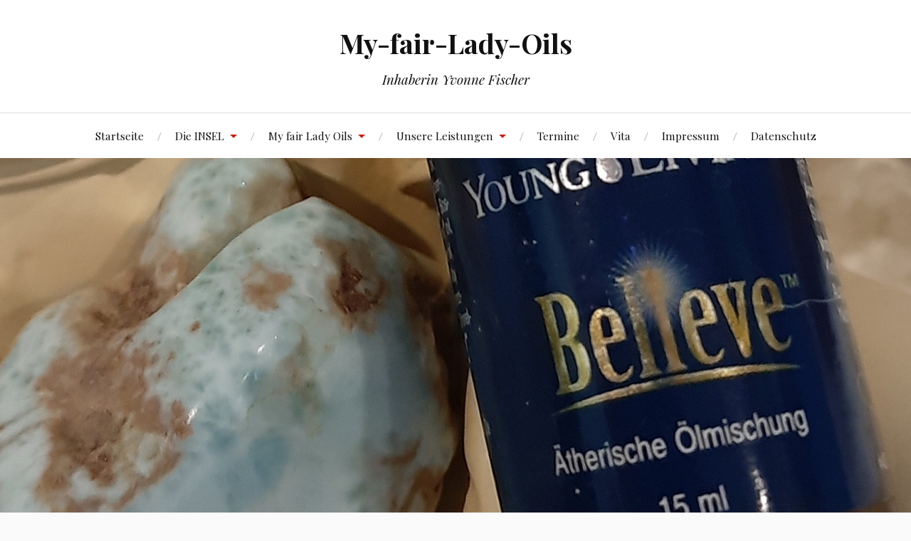

--- FILE ---
content_type: text/html; charset=UTF-8
request_url: http://www.my-fair-lady-oils.com/2020/03/11/believe-vertrauen/
body_size: 8946
content:
<!DOCTYPE html>

<html class="no-js" lang="de">

	<head profile="http://gmpg.org/xfn/11">

		<meta http-equiv="Content-Type" content="text/html; charset=UTF-8" />
		<meta name="viewport" content="width=device-width, initial-scale=1.0, maximum-scale=1.0, user-scalable=no" >

		<title>BELIEVE &#8211; Vertrauen &#8211; My-fair-Lady-Oils</title>
<meta name='robots' content='max-image-preview:large' />
<script>document.documentElement.className = document.documentElement.className.replace("no-js","js");</script>
<link rel='dns-prefetch' href='//cdn.jsdelivr.net' />
<link rel='dns-prefetch' href='//s.w.org' />
<link rel="alternate" type="application/rss+xml" title="My-fair-Lady-Oils &raquo; Feed" href="http://www.my-fair-lady-oils.com/feed/" />
<link rel="alternate" type="application/rss+xml" title="My-fair-Lady-Oils &raquo; Kommentar-Feed" href="http://www.my-fair-lady-oils.com/comments/feed/" />
		<script type="text/javascript">
			window._wpemojiSettings = {"baseUrl":"https:\/\/s.w.org\/images\/core\/emoji\/13.1.0\/72x72\/","ext":".png","svgUrl":"https:\/\/s.w.org\/images\/core\/emoji\/13.1.0\/svg\/","svgExt":".svg","source":{"concatemoji":"http:\/\/www.my-fair-lady-oils.com\/wp-includes\/js\/wp-emoji-release.min.js?ver=5.8.12"}};
			!function(e,a,t){var n,r,o,i=a.createElement("canvas"),p=i.getContext&&i.getContext("2d");function s(e,t){var a=String.fromCharCode;p.clearRect(0,0,i.width,i.height),p.fillText(a.apply(this,e),0,0);e=i.toDataURL();return p.clearRect(0,0,i.width,i.height),p.fillText(a.apply(this,t),0,0),e===i.toDataURL()}function c(e){var t=a.createElement("script");t.src=e,t.defer=t.type="text/javascript",a.getElementsByTagName("head")[0].appendChild(t)}for(o=Array("flag","emoji"),t.supports={everything:!0,everythingExceptFlag:!0},r=0;r<o.length;r++)t.supports[o[r]]=function(e){if(!p||!p.fillText)return!1;switch(p.textBaseline="top",p.font="600 32px Arial",e){case"flag":return s([127987,65039,8205,9895,65039],[127987,65039,8203,9895,65039])?!1:!s([55356,56826,55356,56819],[55356,56826,8203,55356,56819])&&!s([55356,57332,56128,56423,56128,56418,56128,56421,56128,56430,56128,56423,56128,56447],[55356,57332,8203,56128,56423,8203,56128,56418,8203,56128,56421,8203,56128,56430,8203,56128,56423,8203,56128,56447]);case"emoji":return!s([10084,65039,8205,55357,56613],[10084,65039,8203,55357,56613])}return!1}(o[r]),t.supports.everything=t.supports.everything&&t.supports[o[r]],"flag"!==o[r]&&(t.supports.everythingExceptFlag=t.supports.everythingExceptFlag&&t.supports[o[r]]);t.supports.everythingExceptFlag=t.supports.everythingExceptFlag&&!t.supports.flag,t.DOMReady=!1,t.readyCallback=function(){t.DOMReady=!0},t.supports.everything||(n=function(){t.readyCallback()},a.addEventListener?(a.addEventListener("DOMContentLoaded",n,!1),e.addEventListener("load",n,!1)):(e.attachEvent("onload",n),a.attachEvent("onreadystatechange",function(){"complete"===a.readyState&&t.readyCallback()})),(n=t.source||{}).concatemoji?c(n.concatemoji):n.wpemoji&&n.twemoji&&(c(n.twemoji),c(n.wpemoji)))}(window,document,window._wpemojiSettings);
		</script>
		<style type="text/css">
img.wp-smiley,
img.emoji {
	display: inline !important;
	border: none !important;
	box-shadow: none !important;
	height: 1em !important;
	width: 1em !important;
	margin: 0 .07em !important;
	vertical-align: -0.1em !important;
	background: none !important;
	padding: 0 !important;
}
</style>
	<link rel='stylesheet' id='wp-block-library-css'  href='http://www.my-fair-lady-oils.com/wp-includes/css/dist/block-library/style.min.css?ver=5.8.12' type='text/css' media='all' />
<link rel='stylesheet' id='lovecraft_googlefonts-css'  href='//fonts.googleapis.com/css?family=Lato%3A400%2C700%2C900%7CPlayfair+Display%3A400%2C700%2C400italic&#038;ver=5.8.12' type='text/css' media='all' />
<link rel='stylesheet' id='lovecraft_genericons-css'  href='http://www.my-fair-lady-oils.com/wp-content/themes/lovecraft/assets/css/genericons.min.css?ver=5.8.12' type='text/css' media='all' />
<link rel='stylesheet' id='lovecraft_style-css'  href='http://www.my-fair-lady-oils.com/wp-content/themes/lovecraft/style.css?ver=2.0.1' type='text/css' media='all' />
<link rel='stylesheet' id='wpforo-widgets-css'  href='http://www.my-fair-lady-oils.com/wp-content/plugins/wpforo/themes/2022/widgets.css?ver=2.4.13' type='text/css' media='all' />
<link rel='stylesheet' id='wpforo-dynamic-style-css'  href='http://www.my-fair-lady-oils.com/wp-content/uploads/wpforo/assets/colors.css?ver=2.4.13.a5584ad99baa1460b6084468f1b02934' type='text/css' media='all' />
<script type='text/javascript' src='http://www.my-fair-lady-oils.com/wp-includes/js/jquery/jquery.min.js?ver=3.6.0' id='jquery-core-js'></script>
<script type='text/javascript' src='http://www.my-fair-lady-oils.com/wp-includes/js/jquery/jquery-migrate.min.js?ver=3.3.2' id='jquery-migrate-js'></script>
<script type='text/javascript' src='http://www.my-fair-lady-oils.com/wp-content/themes/lovecraft/assets/js/doubletaptogo.min.js?ver=1' id='lovecraft_doubletap-js'></script>
<link rel="https://api.w.org/" href="http://www.my-fair-lady-oils.com/wp-json/" /><link rel="alternate" type="application/json" href="http://www.my-fair-lady-oils.com/wp-json/wp/v2/posts/661" /><link rel="EditURI" type="application/rsd+xml" title="RSD" href="http://www.my-fair-lady-oils.com/xmlrpc.php?rsd" />
<link rel="wlwmanifest" type="application/wlwmanifest+xml" href="http://www.my-fair-lady-oils.com/wp-includes/wlwmanifest.xml" /> 
<meta name="generator" content="WordPress 5.8.12" />
<link rel="canonical" href="http://www.my-fair-lady-oils.com/2020/03/11/believe-vertrauen/" />
<link rel='shortlink' href='http://www.my-fair-lady-oils.com/?p=661' />
<link rel="alternate" type="application/json+oembed" href="http://www.my-fair-lady-oils.com/wp-json/oembed/1.0/embed?url=http%3A%2F%2Fwww.my-fair-lady-oils.com%2F2020%2F03%2F11%2Fbelieve-vertrauen%2F" />
<link rel="alternate" type="text/xml+oembed" href="http://www.my-fair-lady-oils.com/wp-json/oembed/1.0/embed?url=http%3A%2F%2Fwww.my-fair-lady-oils.com%2F2020%2F03%2F11%2Fbelieve-vertrauen%2F&#038;format=xml" />
<style type="text/css">.recentcomments a{display:inline !important;padding:0 !important;margin:0 !important;}</style>
	</head>

	<body class="post-template-default single single-post postid-661 single-format-standard has-featured-image wpf-default wpft- wpf-guest wpfu-group-4 wpf-theme-2022 wpf-is_standalone-0 wpf-boardid-0 is_wpforo_page-0 is_wpforo_url-0 is_wpforo_shortcode_page-0">

		
		<a class="skip-link button" href="#site-content">Zum Inhalt springen</a>

		<header class="header-wrapper">

			<div class="header section bg-white small-padding">

				<div class="section-inner group">

					
						<div class="blog-title">
							<a href="http://www.my-fair-lady-oils.com" rel="home">My-fair-Lady-Oils</a>
						</div>
					
													<h4 class="blog-tagline">Inhaberin Yvonne Fischer</h4>
											
					
				</div><!-- .section-inner -->

			</div><!-- .header -->

			<div class="toggles group">

				<button type="button" class="nav-toggle toggle">
					<div class="bar"></div>
					<div class="bar"></div>
					<div class="bar"></div>
					<span class="screen-reader-text">Mobil-Menü umschalten</span>
				</button>

				<button type="button" class="search-toggle toggle">
					<div class="genericon genericon-search"></div>
					<span class="screen-reader-text">Suchfeld umschalten</span>
				</button>

			</div><!-- .toggles -->

		</header><!-- .header-wrapper -->

		<div class="navigation bg-white no-padding">

			<div class="section-inner group">

				<ul class="mobile-menu">

					<li id="menu-item-758" class="menu-item menu-item-type-custom menu-item-object-custom menu-item-home menu-item-758"><a href="http://www.my-fair-lady-oils.com/">Startseite</a></li>
<li id="menu-item-791" class="menu-item menu-item-type-post_type menu-item-object-page menu-item-has-children menu-item-791"><a href="http://www.my-fair-lady-oils.com/die-insel/">Die INSEL</a>
<ul class="sub-menu">
	<li id="menu-item-814" class="menu-item menu-item-type-post_type menu-item-object-page menu-item-814"><a href="http://www.my-fair-lady-oils.com/community-2/">Return to Creation</a></li>
</ul>
</li>
<li id="menu-item-765" class="menu-item menu-item-type-post_type menu-item-object-page menu-item-has-children menu-item-765"><a href="http://www.my-fair-lady-oils.com/my-fair-lady-oils/">My fair Lady Oils</a>
<ul class="sub-menu">
	<li id="menu-item-776" class="menu-item menu-item-type-post_type menu-item-object-page menu-item-776"><a href="http://www.my-fair-lady-oils.com/gesund-mit-aetherischen-oelen/">Gesund mit ätherischen Ölen</a></li>
	<li id="menu-item-763" class="menu-item menu-item-type-post_type menu-item-object-page menu-item-763"><a href="http://www.my-fair-lady-oils.com/gehirn-und-darm/">Gehirn und Darm</a></li>
	<li id="menu-item-769" class="menu-item menu-item-type-post_type menu-item-object-page menu-item-769"><a href="http://www.my-fair-lady-oils.com/herstellung/">Seed to Seal</a></li>
	<li id="menu-item-777" class="menu-item menu-item-type-post_type menu-item-object-page menu-item-777"><a href="http://www.my-fair-lady-oils.com/anwendungsmoeglichkeiten/">Anwendung</a></li>
</ul>
</li>
<li id="menu-item-772" class="menu-item menu-item-type-post_type menu-item-object-page menu-item-has-children menu-item-772"><a href="http://www.my-fair-lady-oils.com/seminare/">Unsere Leistungen</a>
<ul class="sub-menu">
	<li id="menu-item-773" class="menu-item menu-item-type-post_type menu-item-object-page menu-item-773"><a href="http://www.my-fair-lady-oils.com/seminare/beratung/">Beratung für Mensch und Tier</a></li>
	<li id="menu-item-774" class="menu-item menu-item-type-post_type menu-item-object-page menu-item-774"><a href="http://www.my-fair-lady-oils.com/seminare/raindrop-technique/">Raindrop Technique ®</a></li>
	<li id="menu-item-775" class="menu-item menu-item-type-post_type menu-item-object-page menu-item-775"><a href="http://www.my-fair-lady-oils.com/seminare/feeling-oele-seminar/">Feeling Öle</a></li>
	<li id="menu-item-770" class="menu-item menu-item-type-post_type menu-item-object-page menu-item-770"><a href="http://www.my-fair-lady-oils.com/sterbebegleitung/">Sterbebegleitung</a></li>
</ul>
</li>
<li id="menu-item-771" class="menu-item menu-item-type-post_type menu-item-object-page menu-item-771"><a href="http://www.my-fair-lady-oils.com/termine/">Termine</a></li>
<li id="menu-item-778" class="menu-item menu-item-type-post_type menu-item-object-page menu-item-778"><a href="http://www.my-fair-lady-oils.com/ueber-mich/">Vita</a></li>
<li id="menu-item-779" class="menu-item menu-item-type-post_type menu-item-object-page menu-item-779"><a href="http://www.my-fair-lady-oils.com/ueber-mich/impressum/">Impressum</a></li>
<li id="menu-item-493" class="menu-item menu-item-type-post_type menu-item-object-page menu-item-493"><a href="http://www.my-fair-lady-oils.com/datenschutz/">Datenschutz</a></li>

				</ul>

				<div class="mobile-search">
					
<form method="get" class="search-form" id="search-form-696aeb1b0f52f" action="http://www.my-fair-lady-oils.com/">
	<input type="search" class="search-field" placeholder="Suche …" name="s" id="s-696aeb1b0f530" />
	<button type="submit" class="search-button"><div class="genericon genericon-search"></div><span class="screen-reader-text">Suche</span></button>
</form>
				</div><!-- .mobile-search -->

				<ul class="main-menu">

					<li class="menu-item menu-item-type-custom menu-item-object-custom menu-item-home menu-item-758"><a href="http://www.my-fair-lady-oils.com/">Startseite</a></li>
<li class="menu-item menu-item-type-post_type menu-item-object-page menu-item-has-children menu-item-791"><a href="http://www.my-fair-lady-oils.com/die-insel/">Die INSEL</a>
<ul class="sub-menu">
	<li class="menu-item menu-item-type-post_type menu-item-object-page menu-item-814"><a href="http://www.my-fair-lady-oils.com/community-2/">Return to Creation</a></li>
</ul>
</li>
<li class="menu-item menu-item-type-post_type menu-item-object-page menu-item-has-children menu-item-765"><a href="http://www.my-fair-lady-oils.com/my-fair-lady-oils/">My fair Lady Oils</a>
<ul class="sub-menu">
	<li class="menu-item menu-item-type-post_type menu-item-object-page menu-item-776"><a href="http://www.my-fair-lady-oils.com/gesund-mit-aetherischen-oelen/">Gesund mit ätherischen Ölen</a></li>
	<li class="menu-item menu-item-type-post_type menu-item-object-page menu-item-763"><a href="http://www.my-fair-lady-oils.com/gehirn-und-darm/">Gehirn und Darm</a></li>
	<li class="menu-item menu-item-type-post_type menu-item-object-page menu-item-769"><a href="http://www.my-fair-lady-oils.com/herstellung/">Seed to Seal</a></li>
	<li class="menu-item menu-item-type-post_type menu-item-object-page menu-item-777"><a href="http://www.my-fair-lady-oils.com/anwendungsmoeglichkeiten/">Anwendung</a></li>
</ul>
</li>
<li class="menu-item menu-item-type-post_type menu-item-object-page menu-item-has-children menu-item-772"><a href="http://www.my-fair-lady-oils.com/seminare/">Unsere Leistungen</a>
<ul class="sub-menu">
	<li class="menu-item menu-item-type-post_type menu-item-object-page menu-item-773"><a href="http://www.my-fair-lady-oils.com/seminare/beratung/">Beratung für Mensch und Tier</a></li>
	<li class="menu-item menu-item-type-post_type menu-item-object-page menu-item-774"><a href="http://www.my-fair-lady-oils.com/seminare/raindrop-technique/">Raindrop Technique ®</a></li>
	<li class="menu-item menu-item-type-post_type menu-item-object-page menu-item-775"><a href="http://www.my-fair-lady-oils.com/seminare/feeling-oele-seminar/">Feeling Öle</a></li>
	<li class="menu-item menu-item-type-post_type menu-item-object-page menu-item-770"><a href="http://www.my-fair-lady-oils.com/sterbebegleitung/">Sterbebegleitung</a></li>
</ul>
</li>
<li class="menu-item menu-item-type-post_type menu-item-object-page menu-item-771"><a href="http://www.my-fair-lady-oils.com/termine/">Termine</a></li>
<li class="menu-item menu-item-type-post_type menu-item-object-page menu-item-778"><a href="http://www.my-fair-lady-oils.com/ueber-mich/">Vita</a></li>
<li class="menu-item menu-item-type-post_type menu-item-object-page menu-item-779"><a href="http://www.my-fair-lady-oils.com/ueber-mich/impressum/">Impressum</a></li>
<li class="menu-item menu-item-type-post_type menu-item-object-page menu-item-493"><a href="http://www.my-fair-lady-oils.com/datenschutz/">Datenschutz</a></li>

				</ul><!-- .main-menu -->

			</div><!-- .section-inner -->

		</div><!-- .navigation -->

		
			<figure class="header-image bg-image" style="background-image: url( http://www.my-fair-lady-oils.com/wp-content/uploads/2020/03/20200109_095732-3-scaled.jpg );">
				<img width="1280" height="866" src="http://www.my-fair-lady-oils.com/wp-content/uploads/2020/03/20200109_095732-3-scaled.jpg" class="attachment-post-image-cover size-post-image-cover wp-post-image" alt="" loading="lazy" srcset="http://www.my-fair-lady-oils.com/wp-content/uploads/2020/03/20200109_095732-3-scaled.jpg 2560w, http://www.my-fair-lady-oils.com/wp-content/uploads/2020/03/20200109_095732-3-300x203.jpg 300w, http://www.my-fair-lady-oils.com/wp-content/uploads/2020/03/20200109_095732-3-1024x693.jpg 1024w, http://www.my-fair-lady-oils.com/wp-content/uploads/2020/03/20200109_095732-3-768x520.jpg 768w, http://www.my-fair-lady-oils.com/wp-content/uploads/2020/03/20200109_095732-3-1536x1039.jpg 1536w, http://www.my-fair-lady-oils.com/wp-content/uploads/2020/03/20200109_095732-3-2048x1385.jpg 2048w, http://www.my-fair-lady-oils.com/wp-content/uploads/2020/03/20200109_095732-3-443x300.jpg 443w" sizes="(max-width: 1280px) 100vw, 1280px" />			</figure>

		
		<main id="site-content">
<div class="wrapper section">

	<div class="section-inner group">

		<div class="content">

			
					<article id="post-661" class="post single post-661 type-post status-publish format-standard has-post-thumbnail hentry category-allgemein">

						<div class="post-inner">

							<div class="post-header">

								<h1 class="post-title"><a href="http://www.my-fair-lady-oils.com/2020/03/11/believe-vertrauen/">BELIEVE &#8211; Vertrauen</a></h1>

										
		<div class="post-meta">

			<p class="post-author"><span>von </span><a href="http://www.my-fair-lady-oils.com/author/yvonnemelanie77/" title="Beiträge von Drachenkriegerin" rel="author">Drachenkriegerin</a></p>

			<p class="post-date"><span>am </span><a href="http://www.my-fair-lady-oils.com/2020/03/11/believe-vertrauen/">11. März 2020</a></p>

							<p class="post-categories"><span>in </span><a href="http://www.my-fair-lady-oils.com/category/allgemein/" rel="category tag">Allgemein</a></p>
			
			
		</div><!-- .post-meta -->

		
							</div><!-- .post-header -->

							
								<div class="post-content entry-content">

									
<p class="has-medium-font-size"><strong>Kennt ihr das auch? </strong></p>



<p>Ihr seit Selbstbewusst und vertraut auf alles was ihr tut
und erlebt. Habt euch lieb, könnt die Welt umarmen und ihr lasst es euch gut
gehen. Macht eine wundervolle liebevolle Arbeit, genießt es mit eurer Familie
zusammen zu sein und seit einfach nur glücklich.</p>



<p>Und auf einmal, wie aus dem Nichts heraus, spürt ihr rein
gar nichts mehr.&nbsp; Dich selbst nicht mehr,
die Welt nicht mehr und das Positive ist auch verschwunden. </p>



<p class="has-medium-font-size"><strong>Was ist geschehen ? </strong></p>



<p class="has-medium-font-size">Seit über 2 Jahren erlebe ich in vielen Gesprächen mit Freunden und auch Klienten, das sich ihr Leben und das Empfinden zum Leben verändert hat.</p>



<p class="has-medium-font-size"> Die Zeit ist schnelllebiger und unpersönlicher geworden.</p>



<p> Social Media und Co haben hier auch großen Einfluss drauf. Die Medien puschen uns am laufenden Band mit negativen Nachrichten. Es werden Ängste geschürt und es wird einem immer mehr Bewusst, das immer noch Krieg auf Mutter Erde herrscht. Die Natur wird zerstört und ausgebeutet. Menschen und Tiere werden respektlos und nicht achtsam behandelt. &nbsp;Familien bröckeln auseinander. Kinder werden aggressiver, weil sie sich gegen all das aufbäumen und wehren wollen. &nbsp;&nbsp;In der Arbeitswelt steigt der Druck immer mehr, aber auch unsere Kinder in der Schule sind diesem ausgesetzt und hierzu kommt noch vom aller Feinsten Mobbing. Egal ob es Erwachsene sind oder Kinder, sie sind oft genug davon betroffen. Es geht nur noch um Leistung, Leistung, Leistung. Und oftmals erleben wir, &nbsp;das Menschen und &nbsp;auch unsere geliebten Tiere, die mit uns leben gegen diese &nbsp;Energie nicht mehr standhalten können, schwer krank werden und sogar sterben. Letztes Jahr hat es Viele von uns allen diesbezüglich heftigst gebeutelt und die Trauer war immer wieder gegenwärtig. </p>



<p class="has-medium-font-size">Energetisch erhöhen sich die Energien. </p>



<p>Sensible Menschen und Tiere nehmen dies wahr und haben das Gefühl, es dreht sich alles nur noch im Geist und in der Seele. Auch hier kommt es zu erheblichen Belastungen, die wir oftmals gar nicht richtig definieren können. Dieses Gefühl, das Erleben zu beschreiben ist schwierig.&nbsp; Irgendwie zerrissen, nicht mehr verbunden mit allem was ist, manchmal schwebend im Raum oder aber dumpf und schwer im Hirn. Oder sogar Leere im Geist. Das Herz und die Seele suchen und suchen, wo sie Halt finden, Geborgenheit finden. Die Zeit einfach anzuhalten, um Zeit zu haben, sich auch seelisch und geistig zu regenerieren, fällt schwerer. Die Achtsamkeit für sich selbst ist kaum vorhanden. </p>



<p class="has-medium-font-size">Manch Einer hat das Gefühl es endet nie. </p>



<p>Über viele Monate und vielleicht sogar Jahre gab es &nbsp;still und heimlich diese &nbsp;Herausforderungen, die &nbsp;deine Energie und dein Vertrauen in dich
Selbst und in die Welt geraubt haben. Einfach so angeschlichen kam es, ohne
bemerkt zu werden. Immer mit dem ach du sicheren Selbstbewusstsein „Ich schaffe
alles, wenn ich nur will“ Dieser Satz wurde aber immer stiller, kraftloser und
weniger. Wir haben es nicht gemerkt. Wir wollten es vielleicht auch nicht
merken. Und doch geschah es. </p>



<p class="has-medium-font-size">Und nun sitzt du in deinem stillen Kämmerchen, suchst dir einen Rückzugsort, versuchst dich zu sammeln und wieder zu finden. </p>



<p class="has-medium-font-size"><strong>Weißt aber nicht wie?</strong> </p>



<p class="has-medium-font-size">Du bist da schon viel zu tief drinnen, deine Gedanken kreisen nur noch um Negatives, Liebloses und „schaffe ich das wirklich noch?“ </p>



<p>Verzweiflung steigt so ganz leise hoch, Trauer, Wut,
Taubheit&nbsp; auf der Haut, Schmerzen im
Körper. Ein Panzer hat sich um dich herum aufgetürmt. Zum Schutz, das einfach
nicht noch mehr Schlimmes dir wieder fährt. </p>



<p class="has-medium-font-size">Und ich weis, du bist nicht alleine. </p>



<p class="has-normal-font-size">Genau jetzt wird es Vielen erst bewusst, welche Herausforderungen sie durchstehen mussten. Die letzten paar Jahre waren für &nbsp;liebe Menschen, die sehr sensitiv sind, aber auch bodenständige Menschen sehr anstrengend. Sie fragten sich immer wieder. „Wann darf ich denn endlich mal wieder Luft holen, um Energie tanken zu können?“ </p>



<p class="has-medium-font-size">Ja das hört sich etwas duster an, ich weiß. Aber es musste
einfach mal raus. Es wollte einfach mal auf Papier. </p>



<p>Raus lassen, eingestehen was da draußen so los ist &nbsp;und zulassen tut nämlich auch gut. </p>



<p class="has-medium-font-size">Und in diesem Moment, wenn ich mir mal wieder so eine
intensive &nbsp;und auch schwermütige Geschichte
anhöre, kommt mir das starke voller Kraft strotzende und liebevolles
ätherisches Öl </p>



<p class="has-medium-font-size"><strong>Believe in den Sinn.</strong> </p>



<p class="has-medium-font-size"><strong>Warum?&nbsp; Was ist so Besonders an ihm? </strong></p>



<p class="has-medium-font-size">Es duftet nach Wald und Licht, hat einen würzigen ganz leicht seifigen moschusähnlichen Duft mit einem leicht lieblichen aber auch blumigen Abgang. </p>



<figure class="wp-block-image size-large"><img loading="lazy" width="1024" height="768" src="http://www.my-fair-lady-oils.com/wp-content/uploads/2020/03/20191010_174144-1024x768.jpg" alt="" class="wp-image-668" srcset="http://www.my-fair-lady-oils.com/wp-content/uploads/2020/03/20191010_174144-1024x768.jpg 1024w, http://www.my-fair-lady-oils.com/wp-content/uploads/2020/03/20191010_174144-300x225.jpg 300w, http://www.my-fair-lady-oils.com/wp-content/uploads/2020/03/20191010_174144-768x576.jpg 768w, http://www.my-fair-lady-oils.com/wp-content/uploads/2020/03/20191010_174144-1536x1152.jpg 1536w, http://www.my-fair-lady-oils.com/wp-content/uploads/2020/03/20191010_174144-2048x1536.jpg 2048w, http://www.my-fair-lady-oils.com/wp-content/uploads/2020/03/20191010_174144-400x300.jpg 400w" sizes="(max-width: 1024px) 100vw, 1024px" /></figure>



<p class="has-medium-font-size">Sobald wir Believe einatmen, spüren wir einen regelrechten liebevollen aufrichtenden Energieschub. </p>



<p class="has-medium-font-size">Unser Herz wird tief berührt, es wird gewärmt und wir können dabei wundervoll entspannen. </p>



<p class="has-medium-font-size">Wir spüren bald, wie wir in unsere Mitte kommen. </p>



<p class="has-medium-font-size">Wir spüren uns selbst sehr schnell wieder mit einer immensen Zuversicht in uns Selbst und in die Welt. </p>



<p>Unsere Organe, besonders die Leber und auch der Verdauungsapparat wird unterstützt in seiner Gesundheit. </p>



<p class="has-medium-font-size">Geborgenheit und Schutz vor all den unschönen Dingen die vor unsere Tür lauern macht sich breit. </p>



<p>Ja sie lauern regelrecht noch, aber wenn wir Believe jeden
Morgen nutzen, es inhalieren, auf den Puls und hinter die Ohren auftragen,
werden wir bald wieder zu unserem wirklichen wahren Selbst finden. &nbsp;Das lauern wird stiller und irgendwann ist es
weg. Jetzt ist es so, das wir die Tür aufmachen können und es begegnet uns
wieder Positives davor.</p>



<p class="has-medium-font-size">Es wird wieder der Fokus auf das Schöne und Friedvolle und Achtsame im Leben gelegt. </p>



<p>Wir haben wieder das Bedürfnis nette Kontakte zu knüpfen, Freundschaften wieder mehr zu pflegen. Wir gehen wieder raus in die Natur, tun ihr viel Gutes mit tollen Projekten. Sehen das wir für Mutter Erde da sein können und sie pflegen können. Und in der Arbeit können wir dem Druck Paroli bieten und unsere Wünsche klar äußern, wenn manches zu viel wird.</p>



<p class="has-medium-font-size">Mit Believe hat das Negative keine Chance. Die ganzen
Energieräuber werden dir nichts mehr anhaben können. </p>



<p class="has-medium-font-size">Ätherische Öle speichern das Licht der Sonne. </p>



<p>Und wenn ihr dieses Licht nutzt, hat die Dunkelheit keine Chance. Ihr kennt das bestimmt. Kommt ihr in einen dunklen schwarzen Raum und zündet eine Kerze an, dann wird der Raum mit Licht durchflutet. Umgekehrt kann ein dunkler Fleck keinen hellen Räum verdunkeln.</p>



<p class="has-medium-font-size">Es ist wundervoll in ein Haus zu kommen, in dem es nach
Believe duftet. </p>



<p>Durch das diffundieren mittels eines Diffusers schweben die
Ölepartikel mikrofein und zart im Raum. Die energetische Schwingung erhöht sich
erheblich.&nbsp; Wohlgefühl und Liebe macht
sich breit. </p>



<p class="has-medium-font-size">Wir sind liebende Wesen. Das zu verlieren bedeutet alles zu
verlieren, was wir benötigen, um seelisch, geistig und auch körperlich gesund
zu bleiben. </p>



<p class="has-medium-font-size">Ohne Liebe und Licht kein Leben. </p>



<p class="has-medium-font-size"><strong>Believe kann uns helfen, wieder als liebende lichtvolle Wesen durch die Welt zu gehen, mit einem Vertrauen, das alles gut ist so wie es ist. </strong></p>



<p>Lebt im Vertrauen </p>



<p>Eure Yvonne </p>



<p class="has-medium-font-size"><strong>Believe ist ein Mischöl aus folgenden ätherischen Einzelölen</strong></p>



<p>Idaho Blautanne &nbsp;und
Idaho Blaufichte stehen für &nbsp;Lichtenergie
und Aufrichtung, Erdung, Schöpfungsenergie</p>



<p>Koriander steht für Erschöpfung und Stimmungsschwankungen</p>



<p>Bergamotte unterstützt mit Zuversicht und Freude</p>



<p>Weihrauch und Geranie geben Schutz und Geborgenheit</p>



<p>Ylang Ylang ist das „ich hab mich selbst lieb , ich habe die ganze Welt lieb Öl“ und steht für innere Balance </p>



<p></p>

								</div><!-- .post-content -->

								
						</div><!-- .post-inner -->

						
								<div class="post-navigation">
									<div class="post-navigation-inner group">

																					<div class="post-nav-prev">
												<p>Zurück</p>
												<h4><a href="http://www.my-fair-lady-oils.com/2020/01/14/es-kommt-alles-anders-als-man-denkt/">„ Es kommt alles anders als man denkt“</a></h4>
											</div>
																				
										
									</div><!-- .post-navigation-inner -->
								</div><!-- .post-navigation -->

								
					</article><!-- .post -->

					
		</div><!-- .content -->

					<aside class="sidebar">

	<div class="widgets"><div class="widget widget_search"><div class="widget-content">
<form method="get" class="search-form" id="search-form-696aeb1b11297" action="http://www.my-fair-lady-oils.com/">
	<input type="search" class="search-field" placeholder="Suche …" name="s" id="s-696aeb1b11298" />
	<button type="submit" class="search-button"><div class="genericon genericon-search"></div><span class="screen-reader-text">Suche</span></button>
</form>
</div></div><div class="widget widget_lovecraft_recent_posts"><div class="widget-content"><h3 class="widget-title">Aktuelle Beiträge</h3>
				<ul class="lovecraft-widget-list">

					
						<li class="group">

							<a href="http://www.my-fair-lady-oils.com/2020/03/11/believe-vertrauen/">

								<div class="post-icon">

									<img width="150" height="150" src="http://www.my-fair-lady-oils.com/wp-content/uploads/2020/03/20200109_095732-3-150x150.jpg" class="attachment-thumbnail size-thumbnail wp-post-image" alt="" loading="lazy" />
								</div>

								<div class="inner">
									<p class="title">BELIEVE &#8211; Vertrauen</p>
									<p class="meta">11. März 2020</p>
								</div>

							</a>

						</li>

						
						<li class="group">

							<a href="http://www.my-fair-lady-oils.com/2020/01/14/es-kommt-alles-anders-als-man-denkt/">

								<div class="post-icon">

									<img width="150" height="150" src="http://www.my-fair-lady-oils.com/wp-content/uploads/2020/01/Aingeal-1-150x150.jpg" class="attachment-thumbnail size-thumbnail wp-post-image" alt="" loading="lazy" srcset="http://www.my-fair-lady-oils.com/wp-content/uploads/2020/01/Aingeal-1-150x150.jpg 150w, http://www.my-fair-lady-oils.com/wp-content/uploads/2020/01/Aingeal-1-88x88.jpg 88w" sizes="(max-width: 150px) 100vw, 150px" />
								</div>

								<div class="inner">
									<p class="title">„ Es kommt alles anders als man denkt“</p>
									<p class="meta">14. Januar 2020</p>
								</div>

							</a>

						</li>

						
						<li class="group">

							<a href="http://www.my-fair-lady-oils.com/2019/03/25/was-will-ich/">

								<div class="post-icon">

									<img width="150" height="150" src="http://www.my-fair-lady-oils.com/wp-content/uploads/2019/03/20160411_102756-150x150.jpg" class="attachment-thumbnail size-thumbnail wp-post-image" alt="" loading="lazy" />
								</div>

								<div class="inner">
									<p class="title">Was will ich ?</p>
									<p class="meta">25. März 2019</p>
								</div>

							</a>

						</li>

						
						<li class="group">

							<a href="http://www.my-fair-lady-oils.com/2019/03/02/wenn-der-bauch-jammert/">

								<div class="post-icon">

									<img width="150" height="150" src="http://www.my-fair-lady-oils.com/wp-content/uploads/2019/03/Bauchi-150x150.jpg" class="attachment-thumbnail size-thumbnail wp-post-image" alt="" loading="lazy" />
								</div>

								<div class="inner">
									<p class="title">Wenn der Bauch jammert</p>
									<p class="meta">2. März 2019</p>
								</div>

							</a>

						</li>

						
						<li class="group">

							<a href="http://www.my-fair-lady-oils.com/2019/02/24/ylang-ylang/">

								<div class="post-icon">

									<img width="150" height="150" src="http://www.my-fair-lady-oils.com/wp-content/uploads/2019/02/DSCN0555-1-150x150.jpg" class="attachment-thumbnail size-thumbnail wp-post-image" alt="" loading="lazy" />
								</div>

								<div class="inner">
									<p class="title">Ylang Ylang</p>
									<p class="meta">24. Februar 2019</p>
								</div>

							</a>

						</li>

						
				</ul>

			</div></div><div class="widget widget_categories"><div class="widget-content"><h3 class="widget-title">Kategorien</h3>
			<ul>
					<li class="cat-item cat-item-1"><a href="http://www.my-fair-lady-oils.com/category/allgemein/">Allgemein</a> (14)
</li>
			</ul>

			</div></div><div class="widget widget_archive"><div class="widget-content"><h3 class="widget-title">Archiv</h3>
			<ul>
					<li><a href='http://www.my-fair-lady-oils.com/2020/03/'>März 2020</a>&nbsp;(1)</li>
	<li><a href='http://www.my-fair-lady-oils.com/2020/01/'>Januar 2020</a>&nbsp;(1)</li>
	<li><a href='http://www.my-fair-lady-oils.com/2019/03/'>März 2019</a>&nbsp;(2)</li>
	<li><a href='http://www.my-fair-lady-oils.com/2019/02/'>Februar 2019</a>&nbsp;(2)</li>
	<li><a href='http://www.my-fair-lady-oils.com/2018/12/'>Dezember 2018</a>&nbsp;(2)</li>
	<li><a href='http://www.my-fair-lady-oils.com/2017/08/'>August 2017</a>&nbsp;(1)</li>
	<li><a href='http://www.my-fair-lady-oils.com/2017/05/'>Mai 2017</a>&nbsp;(3)</li>
	<li><a href='http://www.my-fair-lady-oils.com/2017/04/'>April 2017</a>&nbsp;(1)</li>
	<li><a href='http://www.my-fair-lady-oils.com/2017/02/'>Februar 2017</a>&nbsp;(1)</li>
			</ul>

			</div></div></div>
</aside><!-- .sidebar -->
		
	</div><!-- .section-inner -->

</div><!-- .wrapper -->

		</main><!-- #site-content -->

		
		<div class="credits section bg-dark">

			<div class="credits-inner section-inner">

				<p class="powered-by">Präsentiert von <a href="https://www.wordpress.org">WordPress</a> <span class="sep">&amp;</span> <span class="theme-by">Theme erstellt von <a href="https://www.andersnoren.se">Anders Nor&eacute;n</a></span></p>

			</div><!-- .section-inner -->

		</div><!-- .credits.section -->

		<script type='text/javascript' src='//cdn.jsdelivr.net/npm/d3@5/dist/d3.min.js' id='d3-js'></script>
<script type='text/javascript' src='http://www.my-fair-lady-oils.com/wp-content/themes/lovecraft/assets/js/global.js?ver=2.0.1' id='lovecraft_global-js'></script>
<script type='text/javascript' src='http://www.my-fair-lady-oils.com/wp-includes/js/wp-embed.min.js?ver=5.8.12' id='wp-embed-js'></script>

	</body>
</html>
